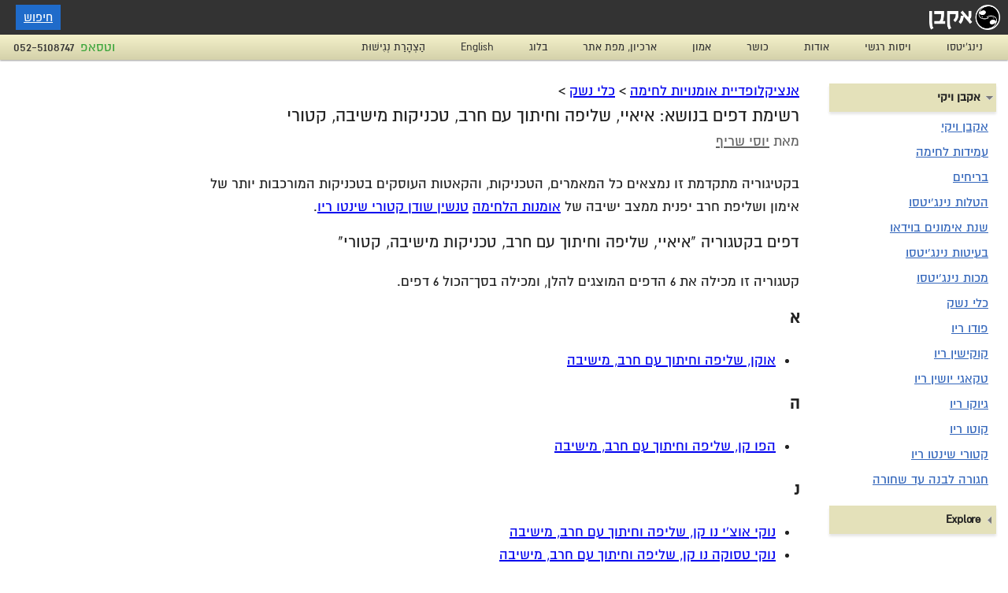

--- FILE ---
content_type: text/html
request_url: https://www.akban.org/hebwiki/%D7%A7%D7%98%D7%92%D7%95%D7%A8%D7%99%D7%94:%D7%90%D7%99%D7%90%D7%99%D7%99,_%D7%A9%D7%9C%D7%99%D7%A4%D7%94_%D7%95%D7%97%D7%99%D7%AA%D7%95%D7%9A_%D7%A2%D7%9D_%D7%97%D7%A8%D7%91,_%D7%98%D7%9B%D7%A0%D7%99%D7%A7%D7%95%D7%AA_%D7%9E%D7%99%D7%A9%D7%99%D7%91%D7%94,_%D7%A7%D7%98%D7%95%D7%A8%D7%99
body_size: 3839
content:
<!DOCTYPE html>
<html lang="he" dir="rtl">
<head>
    <!-- Google tag (gtag.js) -->
    <script async src="https://www.googletagmanager.com/gtag/js?id=G-Z7M4S2LEP3">
    </script>
    <script>
    window.dataLayer = window.dataLayer || [];
    function gtag(){dataLayer.push(arguments);}
    gtag('js', new Date());
    gtag('config', 'G-Z7M4S2LEP3');
</script>
<meta charset="UTF-8">
<meta name="viewport" content="width=device-width">
<title>רשימת דפים בנושא: איאיי, שליפה וחיתוך עם חרב, טכניקות מישיבה, קטורי | אקבן</title>
<meta name="robots" content="NOODP">
<meta name="y_key" content="9188736d81e55d2a">
<link rel="canonical" href="https://www.akban.org/hebwiki/%D7%A7%D7%98%D7%92%D7%95%D7%A8%D7%99%D7%94:%D7%90%D7%99%D7%90%D7%99%D7%99,_%D7%A9%D7%9C%D7%99%D7%A4%D7%94_%D7%95%D7%97%D7%99%D7%AA%D7%95%D7%9A_%D7%A2%D7%9D_%D7%97%D7%A8%D7%91,_%D7%98%D7%9B%D7%A0%D7%99%D7%A7%D7%95%D7%AA_%D7%9E%D7%99%D7%A9%D7%99%D7%91%D7%94,_%D7%A7%D7%98%D7%95%D7%A8%D7%99">
<link rel="profile" href="https://gmpg.org/xfn/11">
<link rel="stylesheet" type="text/css" media="all" href="https://www.akban.org/sc/stylehe.css">
<meta name="description" content="בקטיגוריה מתקדמת זו נמצאים כל המאמרים, הטכניקות, והקאטות העוסקים בטכניקות המורכבות יותר של אימון ושליפת חרב יפנית ממצב ישיבה של אומנות הלחימה טנשין…">
</head>
<body>
<header class="header" role="banner">
<div class="wrap">
<hgroup>
<div style="float: right;line-height:0;"><a href="/hebrew/"><img src="/images/logo_side_heb1x.png" alt="אקבן" width="90" /></a></div>
<a href="/search/" class="convert-button">חיפוש</a>
</hgroup>
</div>
</header>
<nav class="nav" role="navigation">
<div class="wrap">
<a class="phone" href="tel:052-5108747">052-5108747</a>
<a class="phone" style="background:none; color: #3aa53a;" href="https://wa.me/972525108747">וטסאפ</a>
<div class="sub mobile-menu">
    <ul class="menu">
        <li><a title="נינג'יטסו באקבן - מערך אימונים, קורסים וארכיון טכניקות" href="/hebrew/ninjutsu/">נינג'יטסו</a></li>
        <li><a title="חוסן, ויסות רגשי, ניהול עימות" href="/hebrew/emotion_regulation/">ויסות רגשי</a></li>
        <li><a title="אודות אקבן, אקדמיה לאומנויות לחימה" href="/hebrew/about/">אודות</a></li>
        <li><a title="תוכנית הכושר של אקבן" href="/hebrew/fitness/">כושר</a></li>
        <li><a title="אמון" href="/hebrew/trust/">אמון</a></li>
        <li><a title="ארכיון אתר אקבן - מפת אתר" href="/sitemap"> ארכיון, מפת אתר</a></li>
        <li><a title="בלוג אקבן" href="/hebrew/blog/">בלוג</a></li>
        <li><a title="Akban Ninjutsu Academy – Homepage" href="https://www.akban.org/">English</a></li>
        <li><a title="הַצְהָרַת נְגִישׁוּת" href="https://www.akban.org/hebrew/negishut">הַצְהָרַת נְגִישׁוּת</a></li>
    </ul>
</div>
<a class="showOnSmall collapsed-button toggle-mobile-menu"><span class="icon-bar"></span><span class="icon-bar"></span><span class="icon-bar"></span></a><div class="hiddenOnSmall">
        <ul id="menu-main" class="menu">
        <li><li><a title="נינג'יטסו באקבן - מערך אימונים, קורסים וארכיון טכניקות" href="/hebrew/ninjutsu/">נינג'יטסו</a></li></li>
        <li><a title="חוסן, ויסות רגשי, ניהול עימות" href="/hebrew/emotion_regulation/">ויסות רגשי</a></li>
        <li><a title="אודות אקבן, אקדמיה לאומנויות לחימה" href="/hebrew/about/">אודות</a></li>
        <li><a title="תוכנית הכושר של אקבן" href="/hebrew/fitness/">כושר</a></li>
        <li><a title="אמון" href="/hebrew/trust/">אמון</a></li>
        <li><a title="ארכיון אתר אקבן - מפת אתר" href="/sitemap"> ארכיון, מפת אתר</a></li>
        <li><a title="בלוג אקבן" href="/hebrew/blog/">בלוג</a></li>
        <li><a title="Akban Ninjutsu Academy – Homepage" href="https://www.akban.org/">English</a></li>
        <li><a title="הַצְהָרַת נְגִישׁוּת" href="https://www.akban.org/hebrew/negishut">הַצְהָרַת נְגִישׁוּת</a></li>
        </ul>
</div>
<div style="clear: both;"></div>
</div>
</nav>
<div class="main wrap">
<div class="main-content">
<div id="content" class="narrow"><div class="breadcrumb"><a href="https://www.akban.org/hebwiki/%D7%90%D7%A0%D7%A6%D7%99%D7%A7%D7%9C%D7%95%D7%A4%D7%93%D7%99%D7%99%D7%AA_%D7%90%D7%95%D7%9E%D7%A0%D7%95%D7%99%D7%95%D7%AA_%D7%9C%D7%97%D7%99%D7%9E%D7%94">אנציקלופדיית אומנויות לחימה</a> &gt; <a href="/hebwiki/%D7%A7%D7%98%D7%92%D7%95%D7%A8%D7%99%D7%94:%D7%9B%D7%9C%D7%99_%D7%A0%D7%A9%D7%A7" title="קטגוריה:כלי נשק">כלי נשק</a> &gt;</div><a id="top" style="position: absolute;"></a><h1 data-meta-description="בקטיגוריה מתקדמת זו נמצאים כל המאמרים, הטכניקות, והקאטות העוסקים בטכניקות המורכבות יותר של אימון ושליפת חרב יפנית ממצב ישיבה של אומנות הלחימה טנשין שו...">רשימת דפים בנושא: איאיי, שליפה וחיתוך עם חרב, טכניקות מישיבה, קטורי</h1>
<div style="font-size: 1em; color: #626262; margin-bottom: 25px;">מאת  <a href="/hebrew/instructor/yossi" style="color: #626262;">יוסי שריף</a></div>
<div id="bodyContent">
<div id="contentSub"></div>
<div class="mw-content-rtl" dir="rtl" id="mw-content-text" lang="he"><div class="mw-parser-output"><div style="direction: rtl; text-align: right;">
<p>בקטיגוריה מתקדמת זו נמצאים כל המאמרים, הטכניקות, והקאטות העוסקים בטכניקות המורכבות יותר של אימון ושליפת חרב יפנית ממצב ישיבה של <a class="mw-redirect" href="/hebwiki/%D7%90%D7%95%D7%9E%D7%A0%D7%95%D7%AA_%D7%94%D7%9C%D7%97%D7%99%D7%9E%D7%94" title="אומנות הלחימה">אומנות הלחימה</a> <a href="/hebwiki/%D7%98%D7%A0%D7%A9%D7%99%D7%9F_%D7%A9%D7%95%D7%93%D7%9F_%D7%A7%D7%98%D7%95%D7%A8%D7%99_%D7%A9%D7%99%D7%A0%D7%98%D7%95_%D7%A8%D7%99%D7%95" title="טנשין שודן קטורי שינטו ריו">טנשין שודן קטורי שינטו ריו</a>.
</p>
</div>
</div><div class="mw-category-generated" dir="rtl" lang="he"><div id="mw-pages">
<h2>דפים בקטגוריה "איאיי, שליפה וחיתוך עם חרב, טכניקות מישיבה, קטורי"</h2>
<p>קטגוריה זו מכילה את 6 הדפים המוצגים להלן, ומכילה בסך־הכול 6 דפים.
</p><div class="mw-content-rtl" dir="rtl" lang="he"><h3>א</h3>
<ul><li><a href="/hebwiki/%D7%90%D7%95%D7%A7%D7%9F,_%D7%A9%D7%9C%D7%99%D7%A4%D7%94_%D7%95%D7%97%D7%99%D7%AA%D7%95%D7%9A_%D7%A2%D7%9D_%D7%97%D7%A8%D7%91,_%D7%9E%D7%99%D7%A9%D7%99%D7%91%D7%94" title="אוקן, שליפה וחיתוך עם חרב, מישיבה">אוקן, שליפה וחיתוך עם חרב, מישיבה</a></li></ul><h3>ה</h3>
<ul><li><a href="/hebwiki/%D7%94%D7%A4%D7%95_%D7%A7%D7%9F,_%D7%A9%D7%9C%D7%99%D7%A4%D7%94_%D7%95%D7%97%D7%99%D7%AA%D7%95%D7%9A_%D7%A2%D7%9D_%D7%97%D7%A8%D7%91,_%D7%9E%D7%99%D7%A9%D7%99%D7%91%D7%94" title="הפו קן, שליפה וחיתוך עם חרב, מישיבה">הפו קן, שליפה וחיתוך עם חרב, מישיבה</a></li></ul><h3>נ</h3>
<ul><li><a href="/hebwiki/%D7%A0%D7%95%D7%A7%D7%99_%D7%90%D7%95%D7%A6%27%D7%99_%D7%A0%D7%95_%D7%A7%D7%9F,_%D7%A9%D7%9C%D7%99%D7%A4%D7%94_%D7%95%D7%97%D7%99%D7%AA%D7%95%D7%9A_%D7%A2%D7%9D_%D7%97%D7%A8%D7%91,_%D7%9E%D7%99%D7%A9%D7%99%D7%91%D7%94" title="נוקי אוצ'י נו קן, שליפה וחיתוך עם חרב, מישיבה">נוקי אוצ'י נו קן, שליפה וחיתוך עם חרב, מישיבה</a></li><li><a href="/hebwiki/%D7%A0%D7%95%D7%A7%D7%99_%D7%98%D7%A1%D7%95%D7%A7%D7%94_%D7%A0%D7%95_%D7%A7%D7%9F,_%D7%A9%D7%9C%D7%99%D7%A4%D7%94_%D7%95%D7%97%D7%99%D7%AA%D7%95%D7%9A_%D7%A2%D7%9D_%D7%97%D7%A8%D7%91,_%D7%9E%D7%99%D7%A9%D7%99%D7%91%D7%94" title="נוקי טסוקה נו קן, שליפה וחיתוך עם חרב, מישיבה">נוקי טסוקה נו קן, שליפה וחיתוך עם חרב, מישיבה</a></li></ul><h3>ס</h3>
<ul><li><a href="/hebwiki/%D7%A1%D7%90%D7%A7%D7%9F,_%D7%A9%D7%9C%D7%99%D7%A4%D7%94_%D7%95%D7%97%D7%99%D7%AA%D7%95%D7%9A_%D7%A2%D7%9D_%D7%97%D7%A8%D7%91,_%D7%9E%D7%99%D7%A9%D7%99%D7%91%D7%94" title="סאקן, שליפה וחיתוך עם חרב, מישיבה">סאקן, שליפה וחיתוך עם חרב, מישיבה</a></li></ul><h3>ק</h3>
<ul><li><a href="/hebwiki/%D7%A7%D7%95%D7%A1%D7%94_%D7%A0%D7%92%D7%99_%D7%A0%D7%95_%D7%A7%D7%9F,_%D7%A9%D7%9C%D7%99%D7%A4%D7%94_%D7%95%D7%97%D7%99%D7%AA%D7%95%D7%9A_%D7%A2%D7%9D_%D7%97%D7%A8%D7%91,_%D7%9E%D7%99%D7%A9%D7%99%D7%91%D7%94" title="קוסה נגי נו קן, שליפה וחיתוך עם חרב, מישיבה">קוסה נגי נו קן, שליפה וחיתוך עם חרב, מישיבה</a></li></ul></div>
</div></div></div>
<div class="catlinks" data-mw="interface" id="catlinks"><div class="mw-normal-catlinks" id="mw-normal-catlinks">קטגוריות נוספות: <ul><li><a href="/hebwiki/%D7%A7%D7%98%D7%92%D7%95%D7%A8%D7%99%D7%94:%D7%9C%D7%97%D7%99%D7%9E%D7%94_%D7%91%D7%97%D7%A8%D7%91_-_%D7%98%D7%90%D7%A6%27%D7%99_%D7%92%27%D7%99%D7%98%D7%A1%D7%95" title="קטגוריה:לחימה בחרב - טאצ'י ג'יטסו">לחימה בחרב - טאצ'י ג'יטסו</a></li><li><a href="/hebwiki/%D7%A7%D7%98%D7%92%D7%95%D7%A8%D7%99%D7%94:%D7%9B%D7%9C%D7%99_%D7%A0%D7%A9%D7%A7" title="קטגוריה:כלי נשק">כלי נשק</a></li></ul></div><div class="mw-hidden-catlinks mw-hidden-cats-ns-shown" id="mw-hidden-catlinks">קטגוריה נוספת: <ul><li><a href="/hebwiki/%D7%A7%D7%98%D7%92%D7%95%D7%A8%D7%99%D7%94:%D7%A2%D7%91%D7%A8%D7%99%D7%AA" title="קטגוריה:עברית">עברית</a></li></ul></div></div>
<div class="visualClear"></div>
</div></div>
<div id="left-nav"><div class="portal">
    <h5 class="open">אקבן ויקי</h5>
    <div class="menu-about-container">
        <ul id="menu-about" class="menu">
            <li><a title="אנציקלופדיה של טכניקות לחימה" href="/hebwiki/אנציקלופדיית_אומנויות_לחימה">אקבן ויקי</a></li>
            <li><a title="עמידות לחימה נינג'יטסו" href="/hebwiki/עמידות_קרב,_קמאה_-_נינג'יטסו">עמידות לחימה</a></li>
            <li><a title="בריחים ושבירת מפרקים" href="/hebwiki/%D7%91%D7%A8%D7%99%D7%97">בריחים</a></li>
            <li><a title="הטלות נינג'יטסו" href="/hebwiki/הטלות">הטלות נינג'יטסו</a></li>
            <li><a title="שנה של אימוני נינג'יטסו באקבן בוידאו" href="/hebwiki/שנת_האימונים_2019-2020_-_אקבן_נינג'יטסו">שנת אימונים בוידאו</a></li>
            <li><a title="בעיטות נינג'יטסו" href="/hebwiki/בעיטות">בעיטות נינג'יטסו</a></li>
            <li><a title="מכות נינג'יטסו" href="/hebwiki/מהלומות">מכות נינג'יטסו</a></li>
            <li><a title="קטגוריית כלי נשק" href="/hebwiki/%D7%A7%D7%98%D7%92%D7%95%D7%A8%D7%99%D7%94:%D7%9B%D7%9C%D7%99_%D7%A0%D7%A9%D7%A7">כלי נשק</a></li>
            <li><a title="פודו ריו" href="/hebwiki/קטגוריה:שינדן_פודו_ריו_דאקן_טאיג'יטסו_-_מיומנות_המכות">פודו ריו</a></li>
            <li><a title="קוקישין ריו, קוקישינדן ריו" href="/hebwiki/קטגוריה:שיטת_קוקישינדן,_קוקישין_ריו,_טכניקות_לחימה">קוקישין ריו</a></li>
            <li><a title="טקאגי יושין ריו" href="/hebwiki/קטגוריה:שיטת_טקאגי,_טקאגי_יושין_ריו,_טכניקות_ג'ו_טאי_ג'וטסו">טקאגי יושין ריו</a></li>
            <li><a title="גיוקו ריו" href="/hebwiki/גיוקו_ריו">גיוקו ריו</a></li>
            <li><a title="שיטת קוטו" href="/hebwiki/קטגוריה:שיטת_קוטו,_קוטו_ריו_-_נינג'יטסו">קוטו ריו</a></li>
            <li><a title="שיטת קטורי" href="/hebwiki/טנשין_שודן_קטורי_שינטו_ריו">קטורי שינטו ריו</a></li>
            <li><a title="קורס נינג'יטסו מבוסס דרגות - מחגורה לבנה עד שחורה" href="/hebrew/ninjutsu/course/">חגורה לבנה עד שחורה</a></li>
        </ul>
    </div>
</div>
<div class="portal">
    <h5 class="">Explore</h5>
    <div class="menu-explore-site-container hide">
    <ul id="menu-explore-site" class="menu">
        <li><a href="/pyramid_en/">The Methodical Pyramid</a></li>
        <li><a href="/fitness/">Fitness program</a></li>
        <li><a title="אומנויות לחימה תל אביב" href="/hebrew/tel_aviv">תל אביב</a></li>
        <li><a title="אומנויות לחימה רמת השרון" href="/hebrew/ramat_hasharon">רמת השרון</a></li>
        <li><a title="אתר אקבן אומנויות לחימה" href="/hebrew/">אקבן אומנויות לחימה</a></li>
    </ul>
</div>
</div></div>
<div style="clear: both;"></div>
</div>
</div>
<footer id="footer">
<div class="wrap">
<div class="col">
<div class="textwidget custom-html-widget"><div style="font-size:20px">
צרו קשר ב <span style="color: #00ff00;"><a style="color: #f90;" href="https://wa.me/972525108747">וטסאפ</a></span>
</div></div>
    <div class="menu-%d7%90%d7%95%d7%9e%d7%a0%d7%95%d7%99%d7%95%d7%aa-%d7%9c%d7%97%d7%99%d7%9e%d7%94-%d7%91%d7%99%d7%a9%d7%a8%d7%90%d7%9c-container">
        <ul id="menu-%d7%90%d7%95%d7%9e%d7%a0%d7%95%d7%99%d7%95%d7%aa-%d7%9c%d7%97%d7%99%d7%9e%d7%94-%d7%91%d7%99%d7%a9%d7%a8%d7%90%d7%9c-1" class="menu">
            <li><a title="הַצְהָרַת נְגִישׁוּת" href="https://www.akban.org/hebrew/negishut">הַצְהָרַת נְגִישׁוּת</a></li>
            <li>בהדרכת יוסי שריף</li>
            <li><a title="אומנות לחימה רמה״ש" href="/hebrew/ramat_hasharon">רמת השרון אומנויות לחימה</a></li>
            <li><a title="אומנות לחימה תל אביב" href="/hebrew/tel_aviv">תל אביב אומנויות לחימה</a></li>
        </ul>
    </div>
</div>
<div class="col">
<div class="textwidget custom-html-widget"><a href="/sitemap" target="_blank" rel="noopener noreferrer">מפת אתר</a> </div><div class="textwidget custom-html-widget"><p> התקשר לפרטים ונחזור אליך <a href="tel:+972525108747">052-5108747</a>
<a style="color: #228B22;" href="https://wa.me/972525108747">WhatsApp</a> | <a href="mailto:info@akban.org">Email</a>
</p></div><div class="textwidget custom-html-widget"><p> 1995-2025 © כל הזכויות שמורות לאתר אקבן</p>
    <p><a href="/hebrew/about/terms_of_use">תנאי שימוש</a></p>
</div>

    <h4>קישורים עיקריים</h4>
    <div class="menu-%d7%a0%d7%99%d7%95%d7%95%d7%98-%d7%91%d7%aa%d7%97%d7%aa%d7%99%d7%aa-%d7%94%d7%93%d7%a3-container">
        <ul id="menu-%d7%a0%d7%99%d7%95%d7%95%d7%98-%d7%91%d7%aa%d7%97%d7%aa%d7%99%d7%aa-%d7%94%d7%93%d7%a3" class="menu">
        <li><li><a title="נינג'יטסו באקבן - מערך אימונים, קורסים וארכיון טכניקות" href="/hebrew/ninjutsu/">נינג'יטסו</a></li></li>
        <li><a title="חוסן, ויסות רגשי, ניהול עימות" href="/hebrew/emotion_regulation/">ויסות רגשי</a></li>
        <li><a title="אודות אקבן, אקדמיה לאומנויות לחימה" href="/hebrew/about/">אודות</a></li>
        <li><a title="תוכנית הכושר של אקבן" href="/hebrew/fitness/">כושר</a></li>
        <li><a title="אמון" href="/hebrew/trust/">אמון</a></li>
        <li><a title="ארכיון אתר אקבן - מפת אתר" href="/sitemap"> ארכיון, מפת אתר</a></li>
        <li><a title="בלוג אקבן" href="/hebrew/blog/">בלוג</a></li>
        <li><a title="Akban Ninjutsu Academy – Homepage" href="https://www.akban.org/">English</a></li>
        <li><a title="הַצְהָרַת נְגִישׁוּת" href="https://www.akban.org/hebrew/negishut">הַצְהָרַת נְגִישׁוּת</a></li>
        </ul>
    </div>
</div>
<div class="col">
<ul class='xoxo blogroll'>
<li><a href="https://www.youtube.com/subscription_center?add_user=ninjalla" rel="me" title="יוטיוב">YouTube AKBAN channel</a></li>

</ul>
</div> </div>
<div style="clear: both;"></div>
<div class="warning">
<p>אֲתַר זֶה מְנֻסָּח בִּלְשׁוֹן זָכָר, אַךְ מִתְיַחֵס לְכָל הַמִּינִים כְּאֶחָד. כָּל הַכָּתוּב בָּאֲתַר זֶה בִּלְשׁוֹן זָכָר מִתְיַחֵס גַּם לִנְקֵבָה וּלְהֵפֶךְ וְכָל הָאָמוּר בִּלְשׁוֹן יָחִיד, מִתְיַחֵס גַּם לְרַבִּים וּלְהֵפֶךְ.</p>
<p>הָאִימּוּנִים מְסֻכָּנִים וַעֲלוּלִים לִגְרֹם לִפְצִיעָה אוֹ גָּרוּעַ מִזֶּה. הַחֹמֶר בָּאֲתַר זֶה הוּא לְמַטְּרוֹת מֶחְקָר בִּלְבַד. כֹּל פְּעִילוּת צְרִיכָה לְהִתְבַּצֵּעַ תַּחַת פִּקּוּחוֹ שֶׁל מַדְרִיךְ מֻסְמָךְ וִינְגֵּייְט בִּלְבַד. הַהוֹדָעוֹת בָּאֲתַר הַקְּשׁוּרוֹת בִּפְעִילוּת הַדְרָכָה — שִׁעוּרִים וְסֶמִינָרִים, נִתָּנוֹת כְּשֵׁרוּת חִנָּם בִּלְבַד וְאֵינָן מְאֻרְגָּנוֹת עַל יְדֵי מְנַהֲלֵי הָאֲתַר </p>
<p style="text-align: left; direction: ltr;">Training in martial arts and fitness is dangerous and might lead to injury or worse. The material in this site is intended as a reference only. Any activity should be carried out under the supervision of a certified instructor. The site managers state that: Individual instructor seminars or lessons are posted on this site as a free service only.</p></div>
</footer>
<script async src="/sc/main.js"></script>
</body>
</html>


--- FILE ---
content_type: text/css
request_url: https://www.akban.org/sc/stylehe.css
body_size: 5582
content:
article, aside, details, figcaption, figure, footer, header, hgroup, nav, section {
	display: block;
}
div { box-sizing: border-box; }
audio, canvas, video {
	display: inline-block;
	*display: inline;
	*zoom: 1;
}
audio:not([controls]) {
	display: none;
}
[hidden] {
	display: none;
}
@font-face {
	font-family: 'almoni-dl';
	font-weight: 400;
	font-style: normal;
	src: url('https://s3-us-west-2.amazonaws.com/images.akban.org/fonts/almoni-dl-aaa-400.eot?');
	src: url('https://s3-us-west-2.amazonaws.com/images.akban.org/fonts/almoni-dl-aaa-400.eot?#iefix') format('embedded-opentype'), url('https://s3-us-west-2.amazonaws.com/images.akban.org/fonts/almoni-dl-aaa-400.woff?') format('woff'), url('https://s3-us-west-2.amazonaws.com/images.akban.org/fonts/almoni-dl-aaa-400.ttf?') format('truetype');
	font-display: swap;
}
@font-face {
	font-family: 'poeti';
	font-weight: 700;
	font-style: normal;
	src: url('https://s3-us-west-2.amazonaws.com/images.akban.org/fonts/poeti-aaa-700.eot?');
	src: url('https://s3-us-west-2.amazonaws.com/images.akban.org/fonts/poeti-aaa-700.eot?#iefix') format('embedded-opentype'), url('https://s3-us-west-2.amazonaws.com/images.akban.org/fonts/poeti-aaa-700.woff?') format('woff'), url('https://s3-us-west-2.amazonaws.com/images.akban.org/fonts/poeti-aaa-700.ttf?') format('truetype');
	font-display: swap;
}
html {
	font-size: 100%;
	-webkit-text-size-adjust: 100%;
	-ms-text-size-adjust: 100%;
}
html, button, input, select, textarea {
	font-family: sans-serif;
	color: #222;
	font-display: swap;
}
a {
	color: #00e;
}
a.inactive {
	color: #222 !important
}
a:visited {
	color: #551a8b;
}
a:hover {
	color: #06e;
}
a:focus {
	outline: thin dotted;
}
a:hover, a:active {
	outline: 0;
}
abbr[title] {
	border-bottom: 1px dotted;
}
b, strong {
	font-weight: bold;
}
blockquote {
	margin: 1em 40px;
}
dfn {
	font-style: italic;
}
hr {
	display: block;
	height: 1px;
	border: 0;
	border-top: 1px solid #ccc;
	margin: 1em 0;
	padding: 0;
}
ins {
	background: #ff9;
	color: #000;
	text-decoration: none;
}
mark {
	background: #ff0;
	color: #000;
	font-style: italic;
	font-weight: bold;
}
pre, code, kbd, samp {
	font-family: monospace, serif;
	_font-family: 'courier new', monospace;
	font-size: 1em;
	font-display: swap;

}
pre {
	white-space: pre;
	white-space: pre-wrap;
	word-wrap: break-word;
}
q {
	quotes: none;
}
q:before, q:after {
	content: "";
	content: none;
}
small {
	font-size: 85%;
}
sub, sup {
	font-size: 75%;
	line-height: 0;
	position: relative;
	vertical-align: baseline;
}
sup {
	top: -0.5em;
}
sub {
	bottom: -0.25em;
}
ol {
    list-style-type: decimal;
    padding-right: 1.5em; /* Adjust as needed */
    margin-right: 0;
}
ul {
    list-style-type: disc; /* You can also use other types like 'circle' or 'square' */
    padding-right: 1.5em; /* Adjust as needed */
    margin-right: 0;
}
dd {
	margin: 0 0 0 40px;
}
nav ul, nav ol {
	list-style: none;
	list-style-image: none;
	margin: 0;
	padding: 0;
}
img {
	border: 0;
	-ms-interpolation-mode: bicubic;
}
svg:not(:root) {
	overflow: hidden;
}
figure {
	margin: 0;
}
form {
	margin: 0;
}
fieldset {
	border: 0;
	margin: 0;
	padding: 0;
}
label {
	cursor: pointer;
}
legend {
	border: 0;
	*margin-left: -7px;
	padding: 0;
	white-space: normal;
}
button, input, select, textarea {
	font-size: 100%;
	margin: 0;
	vertical-align: baseline;
	*vertical-align: middle;
}
button, input {
	line-height: normal;
}
button, input[type="button"], input[type="reset"], input[type="submit"] {
	cursor: pointer;
	-webkit-appearance: button;
	*overflow: visible;
}
button[disabled], input[disabled] {
	cursor: default;
}
input[type="checkbox"], input[type="radio"] {
	box-sizing: border-box;
	padding: 0;
	*width: 13px;
	*height: 13px;
}
input[type="search"]::-webkit-search-decoration, input[type="search"]::-webkit-search-cancel-button {
	-webkit-appearance: none;
}
button::-moz-focus-inner, input::-moz-focus-inner {
	border: 0;
	padding: 0;
}
textarea {
	overflow: auto;
	vertical-align: top;
	resize: vertical;
}
input:valid, textarea:valid {}
input:invalid, textarea:invalid {
	background-color: #f0dddd;
}
table {
	border-collapse: collapse;
	border-spacing: 0;
}
td {
	vertical-align: top;
}
.chromeframe {
	margin: 0.2em 0;
	background: #ccc;
	color: black;
	padding: 0.2em 0;
}
div>h1:first-child, div>h2:first-child, div>h3:first-child, div>h4:first-child, div>h5:first-child {
	margin-top: 0;
}
body {
	margin: 0;
	font: 400 17px/1.625 almoni-dl, "Helvetica Neue", Helvetica, Arial, sans-serif;
	background-color: #fff;
	font-display: swap;

}
@font-face {
	font-family: 'icomoon';
	src: url('https://s3-us-west-2.amazonaws.com/images.akban.org/fonts/icomoon.eot');
	src: url('https://s3-us-west-2.amazonaws.com/images.akban.org/fonts/icomoon.eot?#iefix') format('embedded-opentype'), url('https://s3-us-west-2.amazonaws.com/images.akban.org/fonts/icomoon.woff') format('woff'), url('https://s3-us-west-2.amazonaws.com/images.akban.org/fonts/icomoon.ttf') format('truetype'), url('https://s3-us-west-2.amazonaws.com/images.akban.org/fonts/icomoon.svg#icomoon') format('svg');
	font-weight: normal;
	font-style: normal;
	font-display: swap;
}
.wrap {
	max-width: 1280px;
	margin: 0 auto;
	padding: 0 15px;
}
.header .wrap, .nav .wrap {
	padding: 0;
}
/* ============================
   Image wrap-around styles
   ============================ */
.wrap-around {
  float: left;
  margin-right: 10px;
  margin-bottom: 10px;
}

.hide {
	display: none;
}
.top-search {
	float: left;
	margin-top: -3px;
	width: 206px;
}
.header {
	background: #333;
	padding: 6px 10px;
	height: 32px;
}
.header h1 {
	margin: 0;
	line-height: 1em;
}
.lang {
	float: right;
	margin-right: 10px;
	font-size: 0.8em;
	line-height: 32px;
	color: #fff;
}
.lang a {
	color: #aaa;
	font-weight: bold;
}
.nav {
	height: 32px;
	position: relative;
	background: #f4f1ca;
	padding: 0 10px;
	font-size: 14px;
	background: -moz-linear-gradient(#F4F1CA, #D4D1AA);
	background: -webkit-linear-gradient(#F4F1CA, #D4D1AA);
	background: -o-linear-gradient(#F4F1CA, #D4D1AA);
	background: linear-gradient(#F4F1CA, #D4D1AA);
	-moz-box-shadow: 0 1px 2px rgba(0, 0, 0, 0.4);
	-webkit-box-shadow: 0 1px 2px rgba(0, 0, 0, 0.4);
	-o-box-shadow: 0 1px 2px rgba(0, 0, 0, 0.4);
	box-shadow: 0 1px 2px rgba(0, 0, 0, 0.4);
}
#menu-main>li {
	float: right;
}
.nav div>a {
	margin: 4px 0;
}
#menu-main>li a {
	color: #333;
	font-size: 15px;
	display: block;
	text-decoration: none;
	padding: 4px 1.5em;
}
#menu-main>li a.selected {
	font-weight: bold;
	background: #fff;
}
.nav .breadcrumbs>a {
	display: block;
	position: relative;
	float: right;
	text-decoration: underline;
	max-width: 300px;
	white-space: nowrap;
	overflow: hidden;
}
.nav .breadcrumbs>a.inactive {
	font-weight: bold;
	color: #555;
	text-decoration: none;
}
.nav a+a {
	background: url(https://s3-us-west-2.amazonaws.com/images.akban.org/arrow_left.png) 100% 50% no-repeat;
	padding-right: 15px;
	margin-right: 10px;
}
.nav .collapsed-button {
	float: right !important;
	padding: 5px;
	border: 1px solid transparent;
	cursor: pointer;
	border-radius: 3px;
}
.nav .collapsed-button+a {
	margin-right: 0;
	background: none;
	padding-right: 7px;
}
.nav .collapsed-button:hover, .nav .collapsed-button.active {
	background: #c4c19a;
}
.icon-bar {
	display: block;
	width: 20px;
	height: 3px;
	background: #333;
	border-radius: 1px;
	box-shadow: 0 1px 0 rgba(0, 0, 0, 0.25)
}
.icon-bar+.icon-bar {
	margin-top: 3px;
}
.nav .sub {
	min-width: 160px;
	display: none;
	position: absolute;
	z-index: 999;
	top: 30px;
	padding: 3px 0;
	border: 1px solid rgba(0, 0, 0, 0.2);
	border-radius: 4px;
	background: #f9f9f9;
	box-shadow: 0 3px 7px rgba(0, 0, 0, 0.2);
}
.nav .sub.show {
	display: block;
}
.nav .sub a {
	display: block;
	padding: 3px 20px;
	font-size: 18px;
}
.nav .sub a:hover {
	background: #ddd;
}
.nav .sub:before {
	position: absolute;
	top: -7px;
	right: 5px;
	display: inline-block;
	border-left: 7px solid transparent;
	border-bottom: 7px solid #ccc;
	border-right: 7px solid transparent;
	border-bottom-color: rgba(0, 0, 0, 0.2);
	content: '';
}
.nav .sub:after {
	position: absolute;
	top: -6px;
	right: 5px;
	display: inline-block;
	border-left: 6px solid transparent;
	border-bottom: 6px solid #f9f9f9;
	border-right: 6px solid transparent;
	content: '';
}
.nav>ul li {
	float: right;
	display: block;
	padding: 0 20px;
}
.nav a {
	color: #333;
	text-decoration: none;
}
.nav-header {
	display: block;
	padding: 3px 20px;
	font-size: 11px;
	font-weight: bold;
	line-height: 20px;
	color: #999999;
	text-shadow: 0 1px 0 rgba(255, 255, 255, 0.5);
	text-transform: uppercase;
}
.search {
	display: block;
	font-size: 18px;
	width: 200px;
	border: 1px solid #ccc;
	border-radius: 5px;
}
.main {
	clear: both;
	position: relative;
	padding-top: 25px;
}
.breadcrumbs {
	font-size: 15px;
	color: #666;
}
#content img, #content iframe {
	width: 100%
}
#content .no-maxsize img {
	width: auto
}
#toc li {
	list-style-type: none;
}
#footer {
	margin-top: 3%;
	background: #f5f5f5;
	background: -moz-linear-gradient(#eeeeee, #ddd);
	background: -o-linear-gradient(#eeeeee, #ddd);
	background: -webkit-linear-gradient(#eeeeee, #ddd);
	-moz-box-shadow: 0 0 2px 0 rgba(0, 0, 0, 0.2);
	box-shadow: 0 0 2px 0 rgba(0, 0, 0, 0.2);
}
#footer {
	padding: 2.8333% 2.8333% 5%;
	font-size: 14px;
}
#footer p {
	margin: 0.4em 0;
}
#footer ul {
	padding-right: 15px;
}
#footer li {
	list-style-type: square;
}
#footer .col {
	float: right;
	width: 30%;
	margin-left: 3%;
}
.caret {
	display: inline-block;
	width: 0;
	height: 0;
	vertical-align: top;
	border-top: 12px solid #555;
	border-right: 8px solid transparent;
	border-left: 8px solid transparent;
	content: "";
	margin-top: 0;
	margin-left: 0;
}
#catlinks {
	clear: both;
	padding-top: 15px;
}
p {
	margin: 5px 0 15px
}
h1, h2 {
	clear: left;
}
.videoResult {
	width: 45%;
	margin-left: 2%;
	float: right;
	padding: 5px;
	background: #f0f0f0;
	border: 1px solid #ccc;
	margin-bottom: 5px;
	min-height: 270px;
}
.videoResult>div:first-child {
	position: relative;
}
.loadVideo {
	background: url(https://s3-us-west-2.amazonaws.com/images.akban.org/youtube-play.png) 50% 50% no-repeat;
	position: absolute;
	z-index: 3;
	width: 100%;
	height: 100%;
	cursor: pointer;
}
.loadVideo+img {
	width: 100%;
	position: relative;
	z-index: 2;
}
.video-container {
	position: relative;
	padding-bottom: 56.25%;
	height: 0;
	overflow: hidden;
}
.video-container iframe, .video-container object, .video-container embed {
	position: absolute;
	top: 0;
	right: 0;
	width: 100%;
	height: 100%;
}
.leftcol {
	float: right;
	width: 48%;
	padding-left: 4%;
}
.rightcol {
	float: right;
	width: 48%;
}
#content .contentActions ul {
	padding: 0;
	margin: 0;
	float: left;
}
.warning {
	margin-top: .78em;
	padding: 1.5625%;
	background: #fff;
	color: #000;
	box-shadow: 0 0 3px #ba0000;
}
div.tright, div.floatright, table.floatright {
	font-size: 0.8em;
}
.searchButton {
	margin-right: 5px;
	color: #222;
	font-size: 16px;
	line-height: 32px;
	float: left;
	cursor: pointer;
	padding: 0 9px;
	background: #777;
	display: none;
}
.searchButton:hover {
	color: #ccc;
}
.showOnSmall {
	display: none !important;
}
[data-icon]:before {
	font-family: 'icomoon';
	content: attr(data-icon);
	speak: none;
	font-weight: normal;
	font-variant: normal;
	text-transform: none;
	line-height: 1;
	-webkit-font-smoothing: antialiased;
}
li[data-icon] {
	font-size: 24px;
	line-height: 24px;
	color: #999;
	margin: 8px 0;
	list-style-type: none;
}
li[data-icon="y"]:hover {
	color: #f00;
}
li[data-icon="r"]:hover, li[data-icon="m"]:hover, li[data-icon="h"]:hover {
	color: #f60;
}
li[data-icon="t"]:hover {
	color: #4099ff;
}
li[data-icon="f"]:hover {
	color: #3b5998;
}
li[data-icon="g"]:hover {
	color: #f90101;
}
li[data-icon] a {
	font-size: 14px;
	vertical-align: top;
	padding-right: 10px;
}
.main-content {
	position: relative;
	width: 100%;
	display: inline-block;
}
#content.narrow {
	width: 80%;
	min-height: 400px;
	padding: 0 20% 20px 0;
}
#left-nav {
	position: absolute;
	right: 0;
	top: 0;
	width: 17%;
	min-height: 200px;
}
#left-nav h5, #right h5 {
	-moz-box-shadow: 0 3px 3px rgba(0, 0, 0, 0.1);
	-webkit-box-shadow: 0 3px 3px rgba(0, 0, 0, 0.1);
	box-shadow: 0 3px 3px rgba(0, 0, 0, 0.1);
	cursor: pointer;
	padding: 5px 20px 5px 10px;
	margin: 5px 0 5px 0;
	font-family: almoni-dl, sans-serif;
	font-size: 16px;
	background: #e4e1ba;
	background-position: 100% 50%;
	background-repeat: no-repeat;
	background-image: url(https://s3-us-west-2.amazonaws.com/images.akban.org/arrow-left.png);
	font-display: swap;
}
#left-nav h5:hover {
	text-decoration: underline;
}
#left-nav h5.open, #right h5.open {
	background-image: url(https://s3-us-west-2.amazonaws.com/images.akban.org/arrow-down.png);
}
#left-nav .first h5 {
	margin-top: 0;
}
#left-nav ul {
	padding: 0 0 10px;
	margin: 3px 0;
	font-family: almoni-dl, sans-serif;
	font-size: 18px;
	font-display: swap;
}
#left-nav li {
	margin: 3px 0;
	list-style: none;
}
#left-nav li a {
	color: #36b;
}
#left-nav li a.selected {
	color: #000;
	font-weight: bold;
	text-decoration: none;
}
#left-nav div>ul>li {
	margin-right: 10px;
}
h1 {
	font-size: 25px;
	margin: 0;
	line-height: 1.4
}
h2 {
	font-size: 23px;
	line-height: 1.4
}
h1, h2 {
	color: #222;
	font-weight: normal
}
article {
	margin-bottom: 140px;
}
article h2 {
	font-weight: 400;
	font-size: 30px;
	margin: 0;
}
article h2 a {
	color: #36b;
}
.meta {
	font-size: 15px;
	color: #666;
	margin-bottom: 10px;
}
.post .meta a {
	color: #36b;
}
.metafloat {
	float: left;
	margin: 0 10px 10px 0;
	width: 100px;
	font-size: 11px;
	color: #555;
}
.nav li.current_page_item>a, .nav li.current_page_ancestor>a, .nav li.current-menu-item>a, .nav li.current-menu-ancestor>a, .nav li.current-page-ancestor>a {
	font-weight: bold;
}
.expandButton {
	color: #777;
	font-size: 16px;
	cursor: pointer;
	background: url(https://s3-us-west-2.amazonaws.com/images.akban.org/arrow-left.png) 100% 40% no-repeat;
	padding-right: 20px;
}
.expanded {
	background: url(https://s3-us-west-2.amazonaws.com/images.akban.org/arrow-down.png) 100% 40% no-repeat;
	text-decoration: none;
}
.pdfButton {
	-moz-box-shadow: inset 0px 2px 10px 0px #caefab;
	-webkit-box-shadow: inset 0px 2px 10px 0px #caefab;
	box-shadow: inset 0px 2px 10px 0px #caefab;
	background: -webkit-gradient(linear, left top, left bottom, color-stop(0.05, #7dcc39), color-stop(1, #5cb811));
	background: -moz-linear-gradient(center top, #7dcc39 5%, #5cb811 100%);
	filter: progid:DXImageTransform.Microsoft.gradient(startColorstr='#7dcc39', endColorstr='#5cb811');
	background-color: #7dcc39;
	-moz-border-radius: 7px;
	-webkit-border-radius: 7px;
	border-radius: 7px;
	border: 1px solid #268a16;
	display: inline-block;
	color: #306108;
	font-family: almoni-dl, sans-serif;
	font-size: 21px;
	font-weight: bold;
	padding: 12px 47px;
	text-decoration: none;
	text-shadow: -1px 1px 14px #aade7c;
	font-display: swap;
}
.pdfButton:hover {
	background: -webkit-gradient(linear, left top, left bottom, color-stop(0.05, #5cb811), color-stop(1, #7dcc39));
	background: -moz-linear-gradient(center top, #5cb811 5%, #7dcc39 100%);
	filter: progid:DXImageTransform.Microsoft.gradient(startColorstr='#5cb811', endColorstr='#7dcc39');
	background-color: #5cb811;
}
.pdfButton:active {
	position: relative;
	top: 1px;
}
.btn-container {
    /* Add styles here if needed for the overall container */
}

.data-table {
	margin-right: -6px;
	margin-bottom: 10px;
	padding: 0;
	border-top: solid 1px #aaa;
	border-right: solid 1px #aaa;
}
.dara-table tr {
	height: 20px;
	background: #f7f7f7;
}
.data-table .zebra {
	background: #e6e3d2;
}
.data-table th, .data-table td {
	margin-bottom: 1em;
	padding: 2px 10px;
	border-bottom: solid 1px #aaa;
	border-left: solid 1px #aaa;
}
.data-table th {
	background: #eee;
}
.data-table td {
	color: #000;
	font-size: 0.9em;
	letter-spacing: 0;
	text-align: right;
	padding: 5px 10px;
	background: #fff;
}
.point-to-note {
	background: #eee;
	border: dotted 1px #bbb;
	color: #333;
	font-size: 1em !important;
	padding: 1em;
}
#bodyContent, #content {
	font-size: 20px;
	line-height: 1.45;
}
div.tright, div.floatright, table.floatright {
	clear: right;
	float: right;
	margin-left: 10px;
}
div.tleft, div.floatleft, table.floatleft {
	float: left;
	clear: left
}
div.floatright, table.floatright, div.floatleft, table.floatleft {
	position: relative
}
.info {
	background: #fff;
	box-shadow: 0 0 2px rgba(0, 0, 0, 0.2);
	padding: 5px 7px;
	margin-bottom: 10px
}
#toc {
	background: none repeat scroll 0 0 #F5F5F5;
	border: 1px solid #EEEEEE;
	font-size: 11px;
	padding: 4px 8px
}
#toc h2 {
	font-size: 13px;
	font-weight: bold;
	display: inline
}
.CategoryTreeChildren {
	margin-left: 1.5ex;
}
.CategoryTreeBullet {
	cursor: pointer;
}
.CategoryTreeEmptyBullet {
	cursor: default;
}
.CategoryTreeLabelPage {
	font-style: italic;
}
.CategoryTreeParents {
	margin-top: 1.5ex;
	font-style: italic;
}
.CategoryTreeResult {
	margin-top: 1.5ex;
}
.CategoryTreeTag {
	margin-top: 0.5ex;
	margin-bottom: 0.5ex;
}
.CategoryTreeNotice {
	font-style: italic;
}
.CategoryTreeCategoryBarItem {
	margin: -0.5ex 0 0 1ex;
	padding: 0;
	zoom: 1;
	*display: inline;
}
.CategoryTreeSection {
	direction: rtl;
}
.mainpage-col {
	width: 70%;
	float: left
}
@media (min-width: 700px) {
	#menu-main>li a:hover {
		background: #efefef;
		color: #373737;
	}
}
@media (max-width: 800px) {
	.main {
		padding-top: 15px
	}
	.nav .breadcrumbs>a {
		max-width: 250px;
	}
	#content.narrow {
		width: 100%;
		padding: 0;
		margin: 0;
	}
	#left-nav {
		position: relative;
		top: auto;
		width: 100%;
	}
}
@media (max-width: 700px) {
	.hiddenOnSmall {
		display: none !important;
	}
	.showOnSmall {
		display: block !important;
	}
}
@media (max-width: 600px) {
	.leftcol {
		float: none;
		width: 100%;
		padding: 0;
	}
	.rightcol {
		float: none;
		width: 100%;
	}
	#footer .col {
		float: none;
		width: 100%;
		margin: 0 auto;
	}
	.nav .breadcrumbs .catlink1 {
		display: none !important;
	}
	.videoResult {
		width: 100%;
		margin-left: 0;
		padding: 5px;
		min-height: auto;
	}
	.searchButton {
		display: block;
	}
	.top-search, .metafloat {
		display: none;
	}
	.mainpage-col {
		width: 100%;
		float: none
	}
	.header, .nav {
		height: auto;
	}
	.header {
		min-height: 32px;
	}
}
@media (max-width: 450px) {
	.top-search {
		clear: both;
		float: none;
		width: 95%;
	}
	.search {
		width: 100%;
	}
	.lang {
		font-size: 0.9em;
	}
	div.tright, div.floatright, table.floatright, div.tleft, div.floatleft, table.floatleft {
		float: none !important;
	}
}
.ir {
	display: block;
	border: 0;
	text-indent: -999em;
	overflow: hidden;
	background-color: transparent;
	background-repeat: no-repeat;
	text-align: right;
	direction: rtl;
	*line-height: 0;
}
.ir br {
	display: none;
}
.hidden {
	display: none !important;
	visibility: hidden;
}
.visuallyhidden {
	border: 0;
	clip: rect(0 0 0 0);
	height: 1px;
	margin: -1px;
	overflow: hidden;
	padding: 0;
	position: absolute;
	width: 1px;
}
.visuallyhidden.focusable:active, .visuallyhidden.focusable:focus {
	clip: auto;
	height: auto;
	margin: 0;
	overflow: visible;
	position: static;
	width: auto;
}
.invisible {
	visibility: hidden;
}
.clearfix:before, .clearfix:after {
	content: "";
	display: table;
}
.clearfix:after {
	clear: both;
}
.clearfix {
	*zoom: 1;
}
@media print {
	* {
		background: transparent !important;
		color: black !important;
		box-shadow: none !important;
		text-shadow: none !important;
		filter: none !important;
		-ms-filter: none !important;
	}
	a, a:visited {
		text-decoration: underline;
	}
	a[href]:after {
		content: " ("attr(href) ")";
	}
	abbr[title]:after {
		content: " ("attr(title) ")";
	}
	.ir a:after, a[href^="javascript:"]:after, a[href^="#"]:after {
		content: "";
	}
	pre, blockquote {
		border: 1px solid #999;
		page-break-inside: avoid;
	}
	thead {
		display: table-header-group;
	}
	tr, img {
		page-break-inside: avoid;
	}
	img {
		max-width: 100% !important;
	}
	@page {
		margin: 0.5cm;
	}
	p, h2, h3 {
		orphans: 3;
		widows: 3;
	}
	h2, h3 {
		page-break-after: avoid;
	}
}
/* MailChimp Form Embed Code - Classic - 12/17/2015 v10.7 */
#mc_embed_signup form {
	text-align: right !important;
	padding: 10px 3% 10px 0 !important
}
#mc_embed_signup .mc-field-group {
	clear: right !important
}
#mc_embed_signup .size1of2 {
	float: right !important;
	margin-right: 0 !important;
	margin-left: 4% !important
}
.modalContent {
	text-align: right
}
.mailchimp-form input {
	font-size: 18px;
	padding: 5px 5px;
	width: 100%;
	box-sizing: border-box;
	margin-bottom: 10px;
}
.mainpage {
	padding-top: 120px;
	font-size: 20px;
	color: #fff;
	text-align: center;
}
.mainpage p {
	margin: 0 0 20px;
}
.mainpage h2 {
	line-height: 1;
	font-size: 60px;
	margin: 20px 0 10px;
	color: #fff;
}
.mainpage h3 {
	font-size: 40px;
	margin: 40px 0 10px;
}
.mainpage .formbutton {
	cursor: pointer;
	background: #ca4a1f;
	padding: 7px 20px;
	border-radius: 3px;
	color: #fff;
	font-size: 20px;
}
.convert-button, .convert-button:hover, .mc-popup-button, .mc-popup-button:hover {
	margin-left: 10px;
	cursor: pointer;
	color: #fff !important;
	padding: 0 10px;
	background: #ca4a1f;
	float: left;
	line-height: 32px;
}
.convert-button, .convert-button:hover {
	background: #1f6bca !important;
}
.nav .phone {
	float: left;
	padding: 0;
	margin: 0 0 0 7px;
	font-size: 18px;
	color: #333;
	line-height: 32px;
}
@media (max-width: 600px) {
	.mainpage h2 {
		font-size: 50px
	}
}
img[src="http://i.imgur.com/2gKAB.png"], img[src="http://i.imgur.com/xyMft.png"] {
	display: none !important;
}
/* ===================
   Gallery Styles Start
   =================== */

.image-gallery {
  display: grid;
  grid-template-columns: repeat(4, 1fr);
  gap: 16px;
  padding: 0 10px;
}

.image-gallery img {
  max-width: 100%;
  height: auto;
  border-radius: 8px;
  box-shadow: 0 4px 6px rgba(0, 0, 0, 0.1);
}

@media screen and (max-width: 600px) {
  .image-gallery {
    grid-template-columns: repeat(2, 1fr);
  }

  .gallery-text {
    font-size: 14px;
    margin-top: 10px;
  }
}

/* =================
   Gallery Styles End
   ================= */
/* =================
   lightbox Gallery Styles start
   ================= */
.lightbox {
  display: none;
  position: fixed;
  z-index: 999;
  top: 0;
  left: 0;
  width: 100%;
  height: 100%;
  background-color: rgba(0, 0, 0, 0.8);
}

.lightbox img {
  display: block;
  margin: auto;
  max-width: 90%;
  max-height: 90%;
  border-radius: 8px;
  box-shadow: 0 4px 6px rgba(0, 0, 0, 0.1);
}

.close-lightbox {
  position: absolute;
  top: 20px;
  right: 30px;
  color: #fff;
  font-size: 40px;
  cursor: pointer;
}
/* =================
   lightbox Gallery Styles ends
   ================= */
